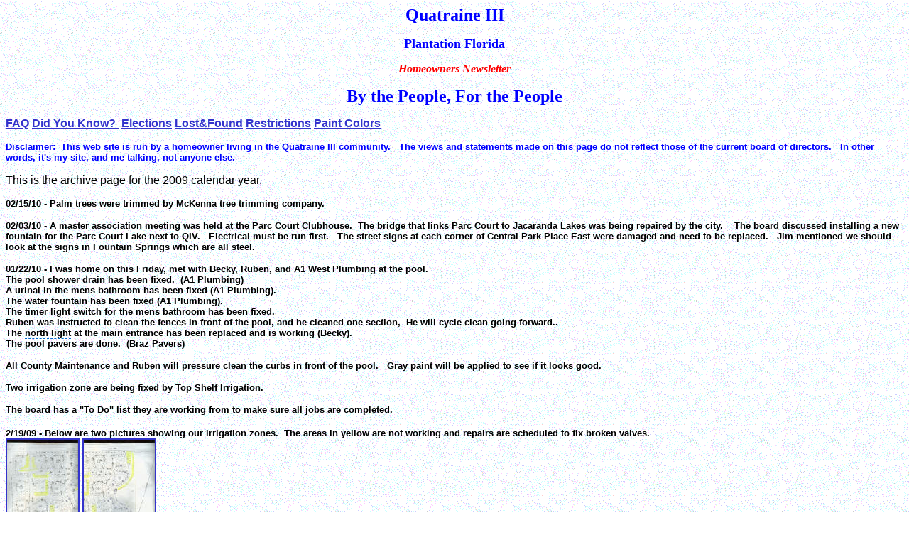

--- FILE ---
content_type: text/html
request_url: http://quatraine3.com/Quatraine2009.htm
body_size: 9779
content:
<html>

<head>
<meta http-equiv="Content-Language" content="en-us">
<meta name="GENERATOR" content="Microsoft FrontPage 5.0">
<meta name="ProgId" content="FrontPage.Editor.Document">
<meta http-equiv="Content-Type" content="text/html; charset=windows-1252">
<title>Quatraine</title>
<meta name="Microsoft Theme" content="watermar 011">
</head>

<body background="watbkgnd.gif" bgcolor="#FFFFFF" text="#000000" link="#3333CC" vlink="#999999" alink="#660000">

<!--mstheme--><font face="arial, Arial, Helvetica">
<p align="center"><font color="#0000FF" face="Baskerville Old Face" size="5"><b>Quatraine III</b></font></p>
<p align="center"><font color="#0000FF" face="Baskerville Old Face" size="4"><b>Plantation Florida</b></font></p>
<p align="center"><i><font color="#FF0000" face="Calisto MT"><b>Homeowners Newsletter </b></font></i></p>
<p align="center"><b><font color="#0000FF" size="5" face="Lucida Handwriting">By the People, For the 
People</font></b></p>
<p align="left"><b> <a href="Faq.htm">FAQ</a> <a href="didyouknow.htm">Did You 
Know? </a>&nbsp;<a href="elections.htm">Elections</a><font color="#0000FF">
<a href="lost.htm">Lost&amp;Found</a>&nbsp;<a href="Restrictions.htm">Restrictions</a> <a href="PaintColors.htm">Paint 
Colors</a></font></b></p>
<p align="left"><font size="2" color="#0000FF"><b>Disclaimer:&nbsp; This web 
site is run by a homeowner living in the Quatraine 
III community.&nbsp;&nbsp; The views and statements made on this page 
do not reflect those of the current board of directors.&nbsp;&nbsp; In other 
words, it's my site, and me talking, not anyone else.&nbsp;&nbsp;&nbsp;&nbsp; </b></font></p>
<p align="left">This is the archive page for the 2009 calendar year.</p>
<p align="left"><font size="2"><b>02/15/10 - Palm trees were trimmed by McKenna 
tree trimming company.&nbsp;&nbsp;&nbsp;&nbsp; </b></font></p>
<p align="left"><font size="2"><b>02/03/10 - A master association meeting was 
held at the Parc Court Clubhouse.&nbsp; The bridge that links Parc Court to 
Jacaranda Lakes was being repaired by the city.&nbsp;&nbsp;&nbsp; The board 
discussed installing a new fountain for the Parc Court Lake next to QIV.&nbsp;&nbsp; 
Electrical must be run first.&nbsp;&nbsp; The street signs at each corner of 
Central Park Place East were damaged and need to be replaced.&nbsp;&nbsp; Jim 
mentioned we should look at the signs in Fountain Springs which are all steel.&nbsp;
</b></font></p>
<p align="left"><font size="2"><b>01/22/10 - I was home on this Friday, met with 
Becky, Ruben, and A1 West Plumbing at the pool.&nbsp;&nbsp; <br>
The pool shower drain has been fixed.&nbsp; (A1 Plumbing)<br>
A urinal in the mens bathroom has been fixed (A1 Plumbing).<br>
The <span class="yshortcuts" id="lw_1264176274_1">water fountain</span> has been 
fixed (A1 Plumbing).<br>
The timer <span class="yshortcuts" id="lw_1264176274_2">light switch</span> for 
the mens bathroom has been fixed.<br>
Ruben was instructed to clean the fences in front of the pool, and he cleaned 
one section,&nbsp; He will cycle clean going forward..&nbsp;&nbsp; <br>
The
<span style="cursor: pointer; -moz-background-clip: -moz-initial; -moz-background-origin: -moz-initial; -moz-background-inline-policy: -moz-initial; border-bottom: 1px dashed rgb(0, 102, 204); background:" class="yshortcuts" id="lw_1264176274_3">
north light</span> at the main entrance has been replaced and is working 
(Becky).<br>
The pool pavers are done.&nbsp; (Braz Pavers)</b></font></p>
<p align="left"><font size="2"><b>All County Maintenance and Ruben will pressure 
clean the curbs in front of the pool.&nbsp;&nbsp; Gray paint will be applied to 
see if it looks good.&nbsp;&nbsp;&nbsp; </b></font></p>
<p align="left"><font size="2"><b>Two irrigation zone are being fixed by Top 
Shelf Irrigation.</b></font></p>
<p align="left"><font size="2"><b>The board has a &quot;To Do&quot; list they are working 
from to make sure all jobs are completed.&nbsp; </b></font><br>
<br>
<font size="2"><b>2/19/09 - Below are two pictures showing our irrigation zones.&nbsp; 
The areas in yellow are not working and repairs are scheduled to fix broken 
valves.&nbsp;&nbsp; <br>
<a href="images2009/Q3Irrigation121909A.JPG">
<img border="2" src="images2009/Q3Irrigation121909A_small.JPG" xthumbnail-orig-image="images2009/Q3Irrigation121909A.JPG" width="100" height="137"></a>
<a href="images2009/Q3Irrigation121909B.JPG">
<img border="2" src="images2009/Q3Irrigation121909B_small.JPG" xthumbnail-orig-image="images2009/Q3Irrigation121909B.JPG" width="100" height="137"></a></b></font></p>
<p align="left"><font size="2"><b>12/09/09 - A meeting was held at Volunteer 
Park.&nbsp;&nbsp; The budget was passed, it will be mailed to all homeowners.&nbsp;&nbsp; 
The regular assessment of $125 a month will stay the same for 2010, then rise in 
2011.&nbsp;&nbsp; A bid was passed to hire Pro Pest at 9k, reducing the previous 
amount, which was $13,800 each year for fertilization, weed, and pest control.&nbsp;&nbsp;&nbsp; 
A motion passed to move 12k of reserves into a CD at Bank Atlantic for 15 months 
making approximately 1.5%.&nbsp;&nbsp; Not that great but better than what it 
was getting in the reserve account.&nbsp;&nbsp; The idea is to move 12k every 2 
months into a CD, but only when the board asks.&nbsp;&nbsp;&nbsp; Repairs 
continue at the pool regarding a light timer, and the shower drain.&nbsp;&nbsp; </b></font></p>
<p align="left"><font size="2"><b>11/03/09 - New pump water inlet screens were 
installed by Top Shelf.&nbsp;&nbsp;&nbsp; The sprinkler system is working again 
and the grass is turning green.&nbsp;&nbsp; The board members cleaned out the 
storage room at the pool, throwing away items no longer needed.&nbsp;&nbsp;&nbsp; 
Pool light timers will be repaired, that's why the lights at the pool were not 
working.&nbsp;&nbsp; The shower drain will be fixed so water will drain into a 
separate well.&nbsp;&nbsp;&nbsp; The drain pipe had been clogged.&nbsp;&nbsp; 
Rueben will be doing various maintenance jobs, such as painting mail box pads 
green, cleaning pool chairs, nailing fence boards to the rails, and replacing 
lights when they burn out.&nbsp;&nbsp;&nbsp; The bulk pick up schedule for 2010 
can be found here.</b></font></p>
<p align="left"><font size="2"><b>
<a href="http://www.plantation.org/docs/public-works/Plantation_Bulk_Pick_Up_2010.pdf">
http://www.plantation.org/docs/public-works/Plantation_Bulk_Pick_Up_2010.pdf</a></b></font></p>
<p align="left"><font size="2"><b>10/28/09 - A meeting was held at Volunteer 
Park.&nbsp;&nbsp; Becky Chucci was introduced as our new property manager.&nbsp;&nbsp; 
Discussion ensued about toilet, light, and paver repairs at the pool.&nbsp;&nbsp;&nbsp;&nbsp; 
New bids will be obtained for pest control, and accountant services.&nbsp;&nbsp; 
Top shelf did a wet test and irrigation repairs are scheduled to fix two broken 
zones from each pump.&nbsp; Discussion ensued about painting the mail box pads.&nbsp;&nbsp;&nbsp; </b></font></p>
<p align="left"><font size="2"><b>10/12/09 - Top Shelf Irrigation will be doing 
a wet check on 10/14/09 and 10/15/09.&nbsp;&nbsp; Please leave your gate 
unlocked when they are here so they can check the sprinklers in the back yards.&nbsp;&nbsp;
</b></font></p>
<p align="left"><font size="2"><b>10/07/09 - A master association meeting was 
held.&nbsp;&nbsp; Contracts were discussed.&nbsp;&nbsp; The board reviewed plats 
and drawings showing exact property lines.&nbsp;&nbsp;&nbsp; </b></font></p>
<p align="left"><font size="2"><b>09/13/09 - Now for a good news story.&nbsp; 
The fountain between QIII and QIV was broken.&nbsp;&nbsp;&nbsp; This is taken 
care of by the master.&nbsp;&nbsp;&nbsp; I called Top Shelf Irrigation asking if 
they knew of any electricians because the problem was in the electrical box.&nbsp;&nbsp;&nbsp; 
The next afternoon Terry from Top Shelf called me saying they had fixed our 
fountain, that it was a capacitor and a service call for $200 total.&nbsp;&nbsp;&nbsp; 
They had 3 trucks parked out front with a full crew trouble shooting the 
electrical system for the fountain.&nbsp;&nbsp; The box that was broken normally 
sells for $500 by itself.&nbsp;&nbsp;&nbsp; So this is an amazing story of a 
contractor being honest.&nbsp;&nbsp;&nbsp; Top Shelf will be our new irrigation 
company on October 1st and we look forward to their great work at honest prices.&nbsp;
</b></font></p>
<p align="left"><a href="images2009/DSC06497.JPG">
<img border="2" src="images2009/DSC06497_small.JPG" xthumbnail-orig-image="../Scans/2009/091009.MasterBrokenBoxVGA/DSC06497.JPG" width="100" height="133"></a></p>
<p align="left"><font size="2"><b>09/07/09 - Please welcome Ambassador Community 
Management as our new property manager effect October 1st.&nbsp;&nbsp; The board 
decided to make the switch based on a few factors.&nbsp;&nbsp;&nbsp; 1.&nbsp; 
Ambassador comes highly recommended from out neighbors Parc Court.&nbsp;&nbsp; 
2.&nbsp; Our community will have an onsite property manager (Becky) who will 
walk the property two times a week.&nbsp;&nbsp; 3.&nbsp; ACH payments to pay 
regular assessments (with a small fee).&nbsp;&nbsp; 4.&nbsp; A more aggressive 
approach for collections.&nbsp;&nbsp;&nbsp; We wish Brock well in her future 
endeavors and October will mark a fresh start for our community.&nbsp;&nbsp;&nbsp;&nbsp;
</b></font></p>
<p align="left"><font size="2"><b>
<a href="http://www.ambassadormanagement.com/">
http://www.ambassadormanagement.com/</a></b></font></p>
<p align="left"><font size="2"><b>08/26/09 - A meeting was held at Volunteer 
park.&nbsp;&nbsp; A bid was approved to plant sod around the trees along the 
common area of the road ways.&nbsp;&nbsp;&nbsp;&nbsp; Native Sun will install 3 
pallets of sod at a price of $795.&nbsp; A bid was also approved to pressure 
clean the sidewalks.&nbsp;&nbsp; Hydra-Tech will do the job for a price of 
$2,750 using a hot water treatment.&nbsp;&nbsp;&nbsp; A few tiles at the pool 
are broken or loose.&nbsp; Braz Pavers will be contacted to fix them.&nbsp; The 
board is aware of the problem with the pool lights and is taking action to fix 
them.&nbsp;&nbsp; A Broward County inspector came out checking the pool pump 
area, and it was noted a new door needs to be installed because the current door 
is hard to open.&nbsp;&nbsp; In the open forum, a homeowner asked if anything 
can be done about people who leave messes on their front porch and back yard 
areas.&nbsp;&nbsp;&nbsp; The violation committee will send these people letters.&nbsp;
</b></font></p>
<p align="left"><font size="2"><b>08/23/09 - I've been on the board for over 3 
years, and I've learned a lot.&nbsp;&nbsp;&nbsp;&nbsp; This web site was made to 
figure out why running an HOA is so complicated.&nbsp;&nbsp;&nbsp; I am sharing 
my findings in the Did you Know section of this web site found here.<br>
<a href="didyouknow.htm">What I've Learned</a></b></font><br>
<font size="2"><b>You may not agree with everything I say, but the findings come 
from real life experiences.&nbsp;&nbsp;&nbsp; Basically a board is a small 
government.&nbsp;&nbsp; Do you know any governments that run perfectly?&nbsp;&nbsp;&nbsp; &nbsp; </b></font></p>
<p align="left"><font size="2"><b>08/08/09 - New landscaping was installed at 
the front entrance by Eric Robinson.&nbsp;&nbsp; The cost of this project was 
$1200.&nbsp;&nbsp; The board would like to thank the homeowners at 807 NW 98th 
Ave (west corner of entrance) for use of their water after the plants were 
installed.&nbsp;&nbsp;&nbsp; Watering the plants immediately goes a long way to 
their survival in this hot weather.&nbsp;&nbsp; Eric Robinson has worked with a 
few homeowners in the neighborhood on back yard projects, and they all recommend 
him.&nbsp;&nbsp; This was a successful project where the bid came in, the board 
discussed it, minor changes were made, and the project was done within budget 
with no surprises.&nbsp;&nbsp; Vivian Karr worked with Eric each step of the 
way.&nbsp;&nbsp; </b></font></p>
<p align="left"><a href="images2009/Q3Entrance080809001.JPG">
<img border="2" src="images2009/Q3Entrance080809001_small.JPG" xthumbnail-orig-image="../Scans/2009/080809.NewLandscaping1mp/Q3Entrance080809001.JPG" width="100" height="75"></a>
<a href="images2009/Q3Entrance080809002.JPG">
<img border="2" src="images2009/Q3Entrance080809002_small.JPG" xthumbnail-orig-image="../Scans/2009/080809.NewLandscaping1mp/Q3Entrance080809002.JPG" width="100" height="75"></a>
<a href="images2009/Q3Entrance080809003.JPG">
<img border="2" src="images2009/Q3Entrance080809003_small.JPG" xthumbnail-orig-image="../Scans/2009/080809.NewLandscaping1mp/Q3Entrance080809003.JPG" width="100" height="75"></a></p>
<p align="left"><font size="2"><b>07/09/09 - A master association meeting was 
held at the Parc Court Clubhouse.&nbsp; The budget was discussed.&nbsp; The 
bottom line figures will not change, but some of the line items may be different 
for next year.&nbsp;&nbsp;&nbsp; A discussion ensued about the landscaping that 
was installed in front of QIV.&nbsp; Some of the plants are dying (Vibirnum) and it is 
believed it is because they were a bad choice.&nbsp;&nbsp; Others think it was 
from the drought.&nbsp;&nbsp;&nbsp;&nbsp;&nbsp; </b></font></p>
<p align="left"><font size="2"><b>06/30/09 - Fence slats are coming loose from 
their railings.&nbsp;&nbsp; This is caused by warping or rotting slats.&nbsp;&nbsp; 
They can be fixed with nails and a hammer.&nbsp;&nbsp; The correct nails are 2 
inch Grip Rite Hot Galvanized common sold at Home Depot in a 1lb box.&nbsp;&nbsp; 
Each rail needs 2 nails equally spaced near the center of the slat.&nbsp;&nbsp; 
It is the responsibility of the homeowner to re-attach fence slats to the rails.&nbsp;&nbsp;&nbsp; </b></font></p>
<p align="left"><font size="2"><b>06/24/09 - A meeting was held at Volunteer 
park.&nbsp;&nbsp; The violation process was explained for clarification.&nbsp; 
When Jane gets the violation letters from the board, it's approximately 7-10 
days before they go out to the violators.&nbsp;&nbsp;&nbsp; For late payments, 
after 3 months of being behind, the homeowner is turned over to the attorney who 
sends a demand letter saying they have 45 days to pay or a lien will be filed.&nbsp;&nbsp; 
On day 46 a letter goes out saying there is a lien that has been filed.&nbsp;&nbsp;&nbsp; 
They have 30 days to pay the lien or it goes into foreclosure.&nbsp;&nbsp; At 
the time of this meeting there are approximately 15 homes in foreclosure.&nbsp;&nbsp;&nbsp; 
Sometimes a few people e-mail me asking if I can give them a list of homes in 
foreclosure, no I can't do that. </b></font></p>
<p align="left"><font size="2"><b>A proposal from Eric Robinson to re-landscape 
the front entrance (98th Ave) of the community was discussed.&nbsp;&nbsp;&nbsp;&nbsp; 
The proposal came in at approximately $1,600 but the board had reservations 
about the number of plants listed, and the fact that a tree was to be removed.&nbsp;&nbsp;&nbsp; 
I spoke up saying I'm not in favor of tiny plants that die in the hot sun.&nbsp;&nbsp;&nbsp; 
A motion passed to approve a budget of $1,200 and have a new plan submitted with 
a drawing.&nbsp;&nbsp; A homeowner express concert about plants hanging over the 
fence line along the sidewalks.&nbsp;&nbsp; The landscapers will be told to trim 
along the sidewalk once a month.&nbsp;&nbsp;&nbsp;&nbsp; </b></font></p>
<p align="left"><font size="2"><b>New homeowners reading this need to be made 
aware that no structures are allowed above the fence line.&nbsp;&nbsp; This 
topic will be added to the next news letter.&nbsp;&nbsp; </b></font></p>
<p align="left"><font size="2"><b>05/09/09 - The light for the fountain was 
finally repaired, it's working again.&nbsp;&nbsp; Asplundh came through and 
trimmed trees along the power lines.&nbsp;&nbsp;&nbsp;&nbsp; </b></font></p>
<p align="left"><font size="2"><b>05/02/09 - Here's the follow up to the vehicle 
break ins.&nbsp;&nbsp; The pictures were turned over to the police.&nbsp;&nbsp;&nbsp; 
The problem is the police can not obtain surveillance footage from high schools 
unless they have a search warrant.&nbsp;&nbsp;&nbsp; The police believe these 
kids are actually coming up from the Pembroke Pines area, even though they were 
on bicycles.&nbsp;&nbsp;&nbsp; Always remember to lock your car and bring 
valuables inside at night. </b></font></p>
<p align="left"><a href="images2009/20090427040521046.jpg">
<img border="2" src="images2009/20090427040521046_small.jpg" xthumbnail-orig-image="../Scans/2009/042709.Thieves/20090427040521046.jpg" width="100" height="75"></a>
<a href="images2009/20090427040525062.jpg">
<img border="2" src="images2009/20090427040525062_small.jpg" xthumbnail-orig-image="../Scans/2009/042709.Thieves/20090427040525062.jpg" width="100" height="75"></a>
<a href="images2009/20090427040530656.jpg">
<img border="2" src="images2009/20090427040530656_small.jpg" xthumbnail-orig-image="../Scans/2009/042709.Thieves/20090427040530656.jpg" width="100" height="75"></a>
<a href="images2009/20090427040824718.jpg">
<img border="2" src="images2009/20090427040824718_small.jpg" xthumbnail-orig-image="../Scans/2009/042709.Thieves/20090427040824718.jpg" width="100" height="75"></a></p>
<p align="left"><font size="2"><b>04/29/09 - This is a reminder to lock your car 
doors.&nbsp;&nbsp; On Monday 04/27/09 at 04:05am (a school morning), 3 kids on 
bicycles came through the neighborhood checking for unlocked cars.&nbsp;&nbsp; 
They found one and took a DVD player.&nbsp;&nbsp;&nbsp; I checked the footage 
from my camera and have pictures of them.&nbsp; Lucky for me, our car doors were 
locked.&nbsp;&nbsp;&nbsp; In the 1st picture, you can see the kid checking the 
driver side door of our Scion TC.&nbsp;&nbsp; The kid has a shirt wrapped on his 
hand to avoid leaving prints.&nbsp;&nbsp; In the 2nd picture the kid checks the 
passenger door of the truck.&nbsp; In the 3rd picture, his friend is checking 
the driver side door.&nbsp;&nbsp; In the 4th picture, all 3 kids are riding 
away.&nbsp;&nbsp; All of this took place in 3 minutes, the kids went on to check 
all the cars in the area.&nbsp;&nbsp; The footage was given to the unlucky 
homeowner to turn over to the police.&nbsp;&nbsp;&nbsp; The board was notified, 
and these pictures were also sent to the representatives of the master board to 
warn our neighbor communities.</b></font></p>
<p align="left"><a href="images2009/RoofClean04050901.JPG">
<img border="2" src="images2009/RoofClean04050901_small.JPG" xthumbnail-orig-image="../Scans/2009/040509.RoofCleaningVGA/RoofClean04050901.JPG" width="100" height="75"></a>
<a href="images2009/RoofClean04050907.JPG">
<img border="2" src="images2009/RoofClean04050907_small.JPG" xthumbnail-orig-image="../Scans/2009/040509.RoofCleaningVGA/RoofClean04050907.JPG" width="100" height="75"></a>
<a href="images2009/RoofClean04050908.JPG">
<img border="2" src="images2009/RoofClean04050908_small.JPG" xthumbnail-orig-image="../Scans/2009/040509.RoofCleaningVGA/RoofClean04050908.JPG" width="100" height="75"></a></p>
<p align="left"><font size="2"><b>Roof Cleaning 101 - Here's how professional 
companies clean your roof.&nbsp;&nbsp; They pressure clean it, then apply a roof 
cleaner which they call &quot;Milguard.&quot;&nbsp;&nbsp; They charge $350 on the first 
visit, and then $175 each year after that.&nbsp; Once the roof has been pressure 
cleaned, they only need to apply chemicals each year.&nbsp;&nbsp; You can do 
this yourself just like I did.&nbsp;&nbsp; In the 1st picture is the product I 
bought from Home Depot.&nbsp;&nbsp; This is environmental friendly, and doesn't 
kill the grass.&nbsp; In the 2nd picture you can see what it looks like from on 
top of my roof.&nbsp; It's very easy to spot the roofs that are black.&nbsp;&nbsp; 
In the 3rd picture you can see me starting to spray.&nbsp;&nbsp;&nbsp; The 
chemical cleans the roof and protects it for a year.&nbsp;&nbsp; </b></font>
</p>
<p align="left"><font size="2"><b>04/22/09 - A board meeting was held at 
Volunteer park, 4 homeowners showed up.&nbsp;&nbsp; The board talked about 
collections and how much money is recovered from homes in foreclosure.&nbsp; The 
answer is not much.&nbsp;&nbsp; The best case scenario is when the bank buys the 
home and pays back the assessment fees.&nbsp;&nbsp; Otherwise it has to be 
written off as bad debt.&nbsp;&nbsp; Approximately 13 homes are in foreclosure 
at this time.&nbsp;&nbsp;&nbsp; Asplundh will be out in 3 weeks to trim trees 
along Cleary Blvd near the power lines.&nbsp;&nbsp; The brown grass at the back 
park near the lake happens because the sprinklers are rooter heads that don't 
deliver enough water to the entire area.&nbsp;&nbsp; That zone will now stay on 
for 1.5 hours.&nbsp;&nbsp;&nbsp; The board will see if Reuben can paint the 
curbs white again, it's just a matter of buying him the paint.&nbsp;&nbsp; In 
the past he did this job but stopped as the board cut back on projects.&nbsp;&nbsp; 
The idea is to have him paint the curbs a little on each visit (cycle).&nbsp;&nbsp; 
Rueben will also clean the pool furniture as it is dirty heading into the summer 
season.&nbsp;&nbsp;&nbsp;&nbsp;&nbsp; A motion passed to obtain a bid for a 
professional to paint the brown fence slats along Cleary Blvd and the entrance 
area of the common grounds.&nbsp;&nbsp; At first the board was not going to take 
care of this since the entire community was painted and the board told 
homeowners to have their fence ready or else they would have to take care of it 
themselves.&nbsp; But our documents state that the common area fence must be 
maintained by the board, so that will eventually happen once a bid is approved.&nbsp;&nbsp;&nbsp;
</b></font>
</p>
<p align="left"><font size="2"><b>04/07/09 - A master association meeting was 
held at Parc Court Clubhouse.&nbsp;&nbsp; This was the annual meeting.&nbsp;&nbsp; &nbsp; The signs at the corner of Central Park 
Place and Cleary Blvd (Jacaranda at Central Park) need repair.&nbsp; One has a 
missing small letter &quot;E&quot; and another has a letter &quot;C&quot; hanging.&nbsp;&nbsp; This 
is because the bolts rust and fall off the rock face.&nbsp;&nbsp; A bid was 
presented but the board wants more options for the repair.&nbsp;&nbsp;&nbsp; The 
fountain light timer box will be repaired, the box was broken and rusted.&nbsp;&nbsp;&nbsp; 
A bid for tree trimming was approved, which will take place in July.&nbsp;&nbsp; 
The money to do this comes from the Broward Beautiful money which was $7,500.&nbsp;&nbsp; 
The tree trimming job will cost approximately $6,200.&nbsp; Parc Court is 
working on a plan to replace the landscaping along the lake edge where the 
shrubs were removed.&nbsp;&nbsp;&nbsp;&nbsp; </b></font>
</p>
<p align="left"><font size="2"><b>04/03/09 - The entire board is reviewing all 
the checks that go out.&nbsp;&nbsp; Usually only the treasurer and president do 
this, but it helps if everyone looks over the checks and bank statements.&nbsp;&nbsp;&nbsp;&nbsp;&nbsp; 
Most bills remain the same from month to month, such as lawn care.&nbsp;&nbsp; 
But some bills can vary, such as attorney fees and irrigation repairs.&nbsp; 
These are the checks the board is reviewing and asking questions about.&nbsp;&nbsp; 
For the previous month, 16 checks totaled up to approximately 20k.&nbsp;&nbsp;&nbsp; 
That's how much money comes in from deposits.&nbsp;&nbsp;&nbsp;&nbsp; There are 
170 homeowners in the community, and if each pays $125, that's&nbsp; $21,250.&nbsp;&nbsp; 
But not everyone pays, so we actually get less than that amount.&nbsp;&nbsp;&nbsp;&nbsp; 
The people who don't pay end up at the attorney in collections.&nbsp; </b>
</font>
</p>
<p align="left"><font size="2"><b>03/15/09 - The fountain between QIII and QIV 
will now cycle off between noon and 4pm.&nbsp;&nbsp;&nbsp; After 20 years the 
correct time setting was finally set into place by me.&nbsp; I had to personally 
do it myself.&nbsp; This proves that HOAs need a &quot;hands on&quot; approach from the 
members or else they will fail.&nbsp;&nbsp;&nbsp;&nbsp;&nbsp; The timer for the 
fountain light is broken, it was staying on 24/7, even though you could not see 
it during the day.&nbsp;&nbsp; How did I know this?&nbsp;&nbsp; Because the 
light was on at 6am.&nbsp;&nbsp;&nbsp; After flipping the switch during the day 
and viewing the fountain with binoculars, I realized the light was on all the 
time.&nbsp;&nbsp;&nbsp; The switch for the light has been shut off.&nbsp;&nbsp;&nbsp; 
Two bids are in the works, and one will be decided on at the April 2nd meeting.&nbsp; 
So for now, the light at the fountain will not shine when it's dark.&nbsp;&nbsp; 
The fountain time will now cycle from 9am to noon, shut off until 4pm, then run 
until 9pm.&nbsp;&nbsp; </b></font>
</p>
<p align="left"><font size="2"><b>03/07/09 - Newsletters were distributed.&nbsp;&nbsp; 
A homeowner talked with me and complained about cars parking around the 
cul-de-sac circles instead of guest spots.&nbsp;&nbsp;&nbsp; This topic has been 
covered before in the newsletter, but it looks like it needs to be mentioned 
again.&nbsp;&nbsp; Cars parked along the curb block other cars, the garbage 
truck, and fire trucks.&nbsp;&nbsp;&nbsp; The homeowner mentioned she's almost 
backed into the car parked along the curb.&nbsp;&nbsp;&nbsp; </b></font>
</p>
<p align="left"><font size="2"><b>02/28/09 - A few kids decided it would be fun 
to spray paint smiley faces at the play ground next to the pool.&nbsp;&nbsp; 
Lucky for the community, a board member and AMF committee member were enjoying 
the pool, saw what happened, and called the police.&nbsp; A report was filed and 
the parent has 3 days to clean up the mess.&nbsp;&nbsp;&nbsp; Please have a talk 
with your kids and tell them that graffiti is not something to do if they are 
bored.&nbsp;&nbsp; Doing homework and getting good grades is the better choice.&nbsp; 
If your kids want to get into a state run university like UF, they have a much 
better chance if they get straight A's in high school.&nbsp;&nbsp;&nbsp; They 
can also get scholarships for tuition (Bright Futures) if they get good grades.&nbsp;&nbsp;&nbsp; 
Kids who don't go to college usually end up in what's called the &quot;service-level&quot; 
jobs not making much money.&nbsp;&nbsp; The choice is yours.&nbsp;&nbsp; Let 
your kids &quot;hang out&quot;&nbsp; getting into trouble, or you can stress the 
importance of straight A's which leads to a professional career.&nbsp;&nbsp; </b>
</font>
</p>
<p align="left"><font size="2"><b>Click each picture to make it big, then &quot;Back&quot; 
on your browser to return to this page. </b></font>
</p>
<p align="left"><a href="images2009/022809.Playground1.JPG">
<img border="2" src="images2009/022809.Playground1_small.JPG" xthumbnail-orig-image="../Scans/2008/200902/022809.PoolGrafitti/022809.Playground1.JPG" width="100" height="75"></a>
<a href="images2009/022809.Playground2.JPG">
<img border="2" src="images2009/022809.Playground2_small.JPG" xthumbnail-orig-image="../Scans/2008/200902/022809.PoolGrafitti/022809.Playground2.JPG" width="100" height="75"></a>
<a href="images2009/022809.Playground3.JPG">
<img border="2" src="images2009/022809.Playground3_small.JPG" xthumbnail-orig-image="../Scans/2008/200902/022809.PoolGrafitti/022809.Playground3.JPG" width="100" height="75"></a>
<a href="images2009/022809.Playground4.JPG">
<img border="2" src="images2009/022809.Playground4_small.JPG" xthumbnail-orig-image="../Scans/2008/200902/022809.PoolGrafitti/022809.Playground4.JPG" width="100" height="75"></a>
<a href="images2009/022809.Playground5.JPG">
<img border="2" src="images2009/022809.Playground5_small.JPG" xthumbnail-orig-image="../Scans/2008/200902/022809.PoolGrafitti/022809.Playground5.JPG" width="100" height="75"></a>
<a href="images2009/022809.Playground6.JPG">
<img border="2" src="images2009/022809.Playground6_small.JPG" xthumbnail-orig-image="../Scans/2008/200902/022809.PoolGrafitti/022809.Playground6.JPG" width="100" height="75"></a>
<a href="images2009/022809.Playground7.JPG">
<img border="2" src="images2009/022809.Playground7_small.JPG" xthumbnail-orig-image="../Scans/2008/200902/022809.PoolGrafitti/022809.Playground7.JPG" width="100" height="75"></a></p>
<p align="left"><font size="2"><b>Update:&nbsp; Good news, the parent sent the 
kid back with paint remover and the graffiti is gone.&nbsp;&nbsp; </b></font>
</p>
<p align="left"><font size="2"><b>02/25/09 - The annual membership meeting was 
held at Volunteer Park.&nbsp;&nbsp;&nbsp; A total of 12 members (10 in person, 2 
by proxy) were present.&nbsp;&nbsp; The attorney for the board was also present.&nbsp;&nbsp;&nbsp;&nbsp; 
A quorum of 30% (51 people) was not met, so the current board rolled over.&nbsp;&nbsp; 
A statement was read recapping what was done in the 2008 year.&nbsp; In the open 
forum, a homeowner spoke up asking who takes care of broken sprinklers in the 
back yards.&nbsp;&nbsp; The irrigation repair company does, if you have a broken 
sprinkler head, please call the property manager.&nbsp;&nbsp; The annual 
membership meeting was adjourned.&nbsp;&nbsp;&nbsp; The organizational meeting 
was called to order.&nbsp;&nbsp; The current board was officially voted back 
with the current positions remaining the same.&nbsp; The next meeting date was 
set for Wednesday April 22nd.&nbsp;&nbsp;&nbsp; The organizational meeting was 
adjourned.&nbsp;&nbsp; </b></font>
</p>
<p align="left"><font size="2"><b>At this time, it is estimated that 8 homes are 
in foreclosure.&nbsp;&nbsp;&nbsp; Adding to that are dead beats, and people who 
rent out their home and don't pay their dues.&nbsp; It is estimated that 20-25 
people are not paying.&nbsp;&nbsp; There are some homes that are being bought 
after going through foreclosure, so the cycle is always on going.&nbsp;&nbsp;&nbsp;&nbsp;&nbsp;
</b></font>
</p>
<p align="left">&nbsp;</p>
<p align="left">Click here to return to the home page.</p>
<p align="left"><a href="index.htm">Home</a></p>
<p align="left"><b><font size="2" color="#008080">To send an e-mail, click here </font><font size="2" color="#FF0000">
<a href="mailto:quatraine3@bellsouth.net">quatraine3@bellsouth.net</a></font></b></p>
<p align="left">QUATRAINE</p>
<!--mstheme--></font>

</body>

</html>